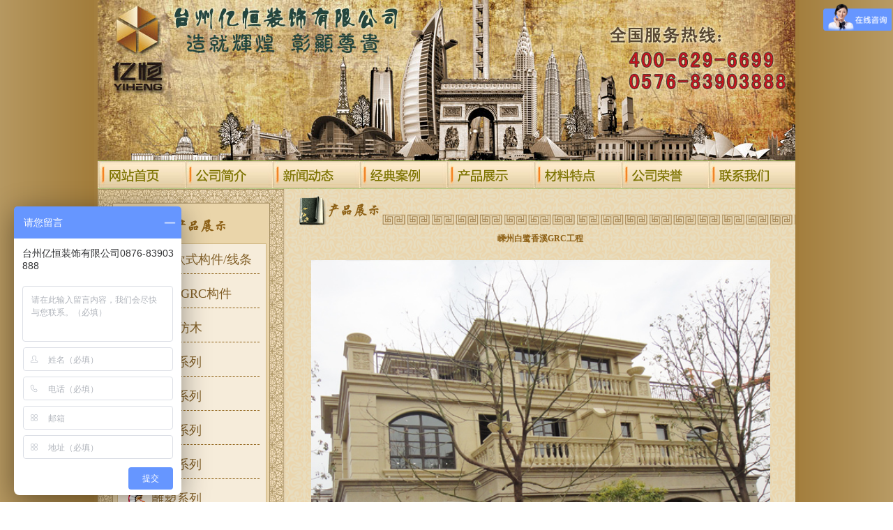

--- FILE ---
content_type: text/html; charset=utf-8
request_url: https://www.tzyhzs.com/products/grc-grcgoujian/72.html
body_size: 3885
content:
<html>
<head>
<meta http-equiv="Content-Type" content="text/html; charset=utf-8" />
<title>嵊州白鹭香溪GRC工程 - 台州亿恒装饰有限公司</title>
<link href="/css/style.css" rel="stylesheet" type="text/css">
</head>
<body>
<table width="1000" border="0" align="center" cellpadding="0" cellspacing="0">
  <tr> 
    <td align="center"><img title="GRC,EPS线条,EPS构件,GRC构件,EPS装饰线条,GRC线条-台州亿恒装饰有限公司" src="/images/top_images2.jpg" border="0" /></td>
  </tr>
  <tr>
    <td align="center"><table width="1000" border="0" cellpadding="0" cellspacing="0">
  <tr>
    <td><a href="/"><img src="/swf/b1.png" width="125" height="41" border="0"></a></td>
    <td><a href="/about-us/"><img src="/swf/b2.png" width="125" height="41" border="0"></a></td>
    <td><a href="/news/"><img src="/swf/b3.png" width="125" height="41" border="0"></a></td>
    <td><a href="/case/"><img src="/swf/b4.png" width="125" height="41" border="0"></a></td>
    <td><a href="/products/"><img src="/swf/b5.png" width="125" height="41" border="0"></a></td>
    <td><a href="/features/"><img src="/swf/b6.png" width="125" height="41" border="0"></a></td>
    <td><a href="/honor/"><img src="/swf/b7.png" width="125" height="41" border="0"></a></td>
    <td><a href="/contact-us/"><img src="/swf/b8.png" width="125" height="41" border="0"></a></td>
  </tr>
</table>
</td>
  </tr>

</table><table width="1000" border="0" align="center" cellpadding="0" cellspacing="0">
  <tr valign="top"> 
    <td width="148" background="/images/bg.gif">
<table width="100%" border="0" cellspacing="0" cellpadding="0">
        <tr> 
          <td><IMG SRC="/images/index_03.gif" WIDTH=269 HEIGHT=25 ALT=""></td>
        </tr>
        <tr>
          <td><table width="269" border="0" cellpadding="0" cellspacing="0" background="/images/bg_left.gif">
              <tr>
                <td valign="top">                  
                  <table width="80%" border="0" align="center" cellpadding="3" cellspacing="0">
   <tr> 
      <td><div align="center"><img src="/images/left_l13.gif" width="155" height="47"></div></td>
   </tr>
</table>
<table width="214" border="0" align="center" cellpadding="0" cellspacing="1" bgcolor="#CFB682">
    <tr> 
        <td bgcolor="#F6ECDA">
        <table width="95%" border="0" align="center" cellpadding="3" cellspacing="0"><tr><td><div id="left_guide"><a href="/products/epsosgj-xt/"><span>EPS欧式构件/线条</span></a></div></td></tr></table><table width="95%" border="0" align="center" cellpadding="3" cellspacing="0"><tr><td><div id="left_guide"><a href="/products/grc-grcgoujian/"><span>GRC,GRC构件</span></a></div></td></tr></table><table width="95%" border="0" align="center" cellpadding="3" cellspacing="0"><tr><td><div id="left_guide"><a href="/products/grcfangmu/"><span>GRC仿木</span></a></div></td></tr></table><table width="95%" border="0" align="center" cellpadding="3" cellspacing="0"><tr><td><div id="left_guide"><a href="/products/fudiaoxilie/"><span>浮雕系列</span></a></div></td></tr></table><table width="95%" border="0" align="center" cellpadding="3" cellspacing="0"><tr><td><div id="left_guide"><a href="/products/huapenxilie/"><span>花盆系列</span></a></div></td></tr></table><table width="95%" border="0" align="center" cellpadding="3" cellspacing="0"><tr><td><div id="left_guide"><a href="/products/penquanxilie/"><span>喷泉系列</span></a></div></td></tr></table><table width="95%" border="0" align="center" cellpadding="3" cellspacing="0"><tr><td><div id="left_guide"><a href="/products/zhuzixilie/"><span>柱子系列</span></a></div></td></tr></table><table width="95%" border="0" align="center" cellpadding="3" cellspacing="0"><tr><td><div id="left_guide"><a href="/products/diaosuxilie/"><span>雕塑系列</span></a></div></td></tr></table><table width="95%" border="0" align="center" cellpadding="3" cellspacing="0"><tr><td><div id="left_guide"><a href="/products/xiantiaoxilie/"><span>线条系列</span></a></div></td></tr></table><table width="95%" border="0" align="center" cellpadding="3" cellspacing="0"><tr><td><div id="left_guide"><a href="/products/liangtuoxilie/"><span>梁托系列</span></a></div></td></tr></table><table width="95%" border="0" align="center" cellpadding="3" cellspacing="0"><tr><td><div id="left_guide"><a href="/products/sgxc/"><span>施工现场</span></a></div></td></tr></table><table width="95%" border="0" align="center" cellpadding="3" cellspacing="0"><tr><td><div id="left_guide"><a href="/products/grc-epsxiantiao/"><span>GRC/EPS线条</span></a></div></td></tr></table><table width="95%" border="0" align="center" cellpadding="3" cellspacing="0"><tr><td><div id="left_guide"><a href="/products/jingguangongcheng/"><span>景观工程</span></a></div></td></tr></table>        
        
         
        </td>
    </tr>
</table>
                </td>
              </tr>
            </table></td>
        </tr>
        <tr>
          <td><IMG SRC="/images/index_23.gif" WIDTH=269 HEIGHT=24 ALT=""></td>
        </tr>
      </table></td>
    <td width="852" background="/images/bg.gif"><table width="100%" border="0" cellspacing="0" cellpadding="0">
        <tr> 
          <td background="/images/index_05.gif"><IMG SRC="/images/product_13.gif" WIDTH=172 HEIGHT=54 ALT=""></td>
        </tr>
      </table>
      <table width="100%" border="0" cellspacing="0" cellpadding="0">
        <tr>
          <td><table width="731" height="205" border="0" cellpadding="0" cellspacing="0">
              <tr> 
                <td valign="top">
                <table width="95%" border="0" align="center" cellpadding="3" cellspacing="0">
                    <tr> 
                      <td>
                      <table width="95%" border="0" align="center" cellpadding="3" cellspacing="0">
              <tr> 
                <td height="30" class="font1"><div align="center"><b>嵊州白鹭香溪GRC工程</b></div></td>
              </tr>
              <tr> 
                <td class="font3">
                <div id="content">
                  
            <p style="text-align: center;">
	<img  src="/sites/www/uploads/userfiles/images/products/old/sheng-zhou-bai-lu-xiang-xi-GRC/1507864338633.jpg" alt="嵊州白鹭香溪GRC工程"></p>
    <br />
<img alt="" src="/sites/www/uploads/userfiles/images/products/old/sheng-zhou-bai-lu-xiang-xi-GRC/1507864337697.jpg" style="font-size: 16px;" /><img alt="" src="/sites/www/uploads/userfiles/images/products/old/sheng-zhou-bai-lu-xiang-xi-GRC/1514528782371.jpg" style="font-size: 16px;" /><img alt="" src="/sites/www/uploads/userfiles/images/products/old/sheng-zhou-bai-lu-xiang-xi-GRC/1514528782642.jpg" style="font-size: 16px;" /><img alt="" src="/sites/www/uploads/userfiles/images/products/old/sheng-zhou-bai-lu-xiang-xi-GRC/1514528783240.jpg" style="font-size: 16px;" /><img alt="" src="/sites/www/uploads/userfiles/images/products/old/sheng-zhou-bai-lu-xiang-xi-GRC/1514528783253.jpg" style="font-size: 16px;" /><img alt="" src="/sites/www/uploads/userfiles/images/products/old/sheng-zhou-bai-lu-xiang-xi-GRC/1514528784144.jpg" style="font-size: 16px;" /><img alt="" src="/sites/www/uploads/userfiles/images/products/old/sheng-zhou-bai-lu-xiang-xi-GRC/1514528784188.jpg" style="font-size: 16px;" /><img alt="" src="/sites/www/uploads/userfiles/images/products/old/sheng-zhou-bai-lu-xiang-xi-GRC/1514528785224.jpg" style="font-size: 16px;" /><img alt="" src="/sites/www/uploads/userfiles/images/products/old/sheng-zhou-bai-lu-xiang-xi-GRC/1514528785932.jpg" style="font-size: 16px;" /><br style="font-size: 16px;" />
<img alt="" src="/sites/www/uploads/userfiles/images/products/old/sheng-zhou-bai-lu-xiang-xi-GRC/1507864336898.jpg" style="font-size: 16px;" /><br style="font-size: 16px;" />
<img alt="" src="/sites/www/uploads/userfiles/images/products/old/sheng-zhou-bai-lu-xiang-xi-GRC/1507864334883.jpg" style="font-size: 16px;" /><br style="font-size: 16px;" />
<br />
<br />
<span style="font-family: arial,helvetica,sans-serif;"><span style="font-family: arial,helvetica,sans-serif;"><span style="font-size: 16px;"><span style="color: rgb(153, 102, 0);">欢迎您来电询问！<br />
<br />
服&nbsp;务&nbsp;热&nbsp;线: 400-629-6699<br />
电&nbsp;&nbsp; &nbsp; &nbsp; 话：0576-83903888&nbsp;&nbsp;0576-83862888 &nbsp; &nbsp; &nbsp;<br />
传&nbsp;&nbsp; &nbsp; &nbsp; 真: 0576-83733000<br />
手&nbsp;&nbsp; &nbsp; &nbsp; 机: 13906558730（许先生）<br />
亿恒全屋定制官网：</span><a href="http://www.cnyhzs.cn">http://www.cnyhzs.cn</a><br />
<br />
<span style="color: rgb(153, 102, 0);"><span style="font-size: 14px;">金昌白鹭香溪(嵊州白鹭香溪)，西隔湿地公园正门与环城公路相连，南修观景栈道与长宁路相依，东临老长乐江与嵊州二中相邻，北傍长泰西路拥揽长乐江一线江景，并近衔长乐江北侧青葱俊秀的象鼻山。<br />
金昌白鹭香溪GRC工程是由我们台州亿恒装饰有限公司生产施工。我公司是浙江知名GRC、EPS线条、EPS构件等装饰材料生产商。始创于90年代初，是一家集设计、生产、施工于一体的多元化公司，规范的内部管理和设计生产安装经验以及良好的售前售后服务，造就了我公司GRC产品的优质的信誉保证。并通过了ISO9001:2008质量管理体系认证，是中国GRC协会会员单位，是中国GRC建筑应用技术规程（浙江唯一一家）参编单位，是全国GRC产品30家市场放心品牌”称号，并应邀参加上海世博会民企联合馆活动，享誉中外。<br />
<br />
主营产品:GRC构件、欧式GRC构件，GRC仿木、EPS线条，EPS装饰线条等，在外墙装饰工程、室内装修、豪宅别墅、酒店工程、园林工程、城市雕塑等领域广受好评。<br />
<br />
产品分类：GRC构件系列<br />
产品说明：GRC建筑细部装饰构件由于名称太长，不便于记忆，常被简称为GRC构件。由于这些年欧陆风情盛行，市场上也常称之为：GRC欧式构件、GRC罗马柱、GRC檐线、GRC装饰线条、GRC角线、GRC门窗套、GRC花瓶栏杆等。GRC构件装饰性强，品种多，色彩丰富，可与各种环境融合，用户可根据区域环境选择不同款式。艺术感强，产品线条流畅，造型精美，时尚气派，古朴典雅，稳重大气。</span></span></span></span></span><br />
&nbsp;<br>
</div></td>
              </tr>
            </table>
                      </td>
                    </tr>
                </table>                
                </td>
              </tr>
            </table></td>
        </tr>
      </table></td>
  </tr>
</table>
<style type="text/css">
<!--
a:link {
	color: #825F27;
	text-decoration: none;
}
a:visited {
	text-decoration: none;
}
a:hover {
	text-decoration: none;
}
a:active {
	text-decoration: none;
}
a {
	font-size: 13px;
}
.STYLE2 {font-size: 13px}
-->
</style>
<table width="1000" border="0" align="center" cellpadding="0" cellspacing="0">
  <tr> 
    <td><IMG SRC="/images/index_24.gif"></td>
  </tr>
  <tr>
    <td height="119" background="/images/bg_1.gif">
    <table width="100%" border="0" cellspacing="0" cellpadding="0">
        <tr>
          <td align="center" valign="bottom" class="font3"><a href="http://www.tzyhzs.com"><strong>台州亿恒装饰有限公司</strong></a> 版权所有 © 2010-2026 All Rights Reserved.
			  &nbsp;<a href="http://beian.miit.gov.cn" target="_blank">浙ICP备17029749号-1</a>&nbsp;<a href="https://www.i-miqi.com" target="_blank">台州网络公司</a><br>     
          主要产品：<a href="http://www.tzyhzs.com"><strong>GRC</strong></a>,<a href="http://www.tzyhzs.com"><strong>EPS线条</strong></a>,<a href="http://www.tzyhzs.com"><strong>GRC构件</strong></a>,<a href="http://www.tzyhzs.com"><strong>EPS构件</strong></a>,<a href="http://www.tzyhzs.com"><strong>EPS装饰线条</strong></a>,<a href="http://www.tzyhzs.com"><strong>GRC线条</strong></a>,<a href="http://www.tzyhzs.com"><strong>人造砂岩</strong></a><br />
全国服务热线：400-629-6699 &nbsp;E-Mail：<a href="mailto:tzyhzs@tzyhzs.com" target="_blank">tzyhzs@tzyhzs.com</a> &nbsp;浙江省天台县始丰街道<br />
<span class="STYLE2">友情连接：</span><a href="http://www.cnyhzs.cn/" target="_blank">亿恒·科技石材</a> <a href="http://www.cnyhzs.cn/" target="_blank">亿恒·全屋定制</a> <a href="http://www.tzyhzs.com/">GRC构件</a>              </td>
        </tr>
		<tr><td>		 	
		 </td></tr>
      </table>
       </td>
  </tr>
</table>

<div style="width:300px;margin:0 auto; padding:20px 0;"><img src="/images/gaba.png">
		 		<a target="_blank" href="http://www.beian.gov.cn/portal/registerSystemInfo?recordcode=33102302000253" style="display:inline-block;text-decoration:none;height:20px;line-height:20px;"><img src="" style="float:left;"/><p style="float:left;height:20px;line-height:20px;margin: 0px 0px 0px 5px; color:#939393;">浙公网安备 33102302000253号</p></a>
		 	</div>

<script>
var _hmt = _hmt || []; (function() { var hm = document.createElement("script"); hm.src = "https://hm.baidu.com/hm.js?94d4b294810a7a216e46a76167a10e31"; var s = document.getElementsByTagName("script")[0]; s.parentNode.insertBefore(hm, s); })(); </script> 
<script type="text/javascript" charset="utf-8" async src="http://lxbjs.baidu.com/lxb.js?sid=9467275"></script></body>
</html>

--- FILE ---
content_type: text/css
request_url: https://www.tzyhzs.com/css/style.css
body_size: 1762
content:
@charset "utf-8";
/* CSS Document */

html,body {
	background-image:url(/images/bg_site.gif);
	background-position:center;
	margin:0px;
	color:#8E6116;
}

.font1 {
	font-family: "宋体";
	font-size: 12px;
}
a:link {
	text-decoration: none;
	color: #8E6116;
}
a:visited {
	color: #8E6116;
	text-decoration: none;
}
a:hover {
	color: #ff0000;
        position : relative; 
        top : 1px; 
        left : 1px;
        text-decoration: none;
}
.font2 {
	font-family: "宋体";
	font-size: 12px;
	letter-spacing: 1px;
}
.font3 {
	font-family: "宋体";
	font-size: 12px;
	height: 20px;
	line-height: 22px;
}
.font4 {

	font-family: "宋体";
	font-size: 12px;
	height: 22px;
        letter-spacing: 1px;
	line-height: 21px;
}
.big {

	font-family: "宋体";
	font-size: 14px;
        letter-spacing: 1px;
}
.big1 {

	font-family: "宋体";
	font-size: 14px;
        letter-spacing: 1px;
	line-height: 21px;
}
.huge {

	font-family: "宋体";
	font-size: 16px;
	height: 22px;
        letter-spacing: 1px;
	line-height: 21px;
}
.input1 {
	BORDER-RIGHT: 1px solid #CCCCCC; BORDER-TOP: 1px solid #CCCCCC; BORDER-LEFT: 1px solid #CCCCCC; COLOR: #333333; BORDER-BOTTOM: 1px solid #CCCCCC; BACKGROUND-COLOR: #FFFFFF
}
.title1 {
	font-family: "宋体";
	font-size: 12px;
	height: 20px;
	line-height: 25px;
}
a.white:link {
	text-decoration: none;
	color: #ffffff;
}
a.white:visited {
	color: #ffffff;
	text-decoration: none;
}
a.white:hover {
        color: yellow;
        position : relative; 
        top : 1px; 
        left : 1px;
        text-decoration: none;
}
a.link2:link {
	text-decoration: none;
	color: #000000;
}
a.link2:visited {
	color: #000000;
	text-decoration: none;
}
a.link2:hover {
	color: #ffffff;
        text-decoration: none;
}
a.blue:link {
	text-decoration: none;
	color: #333333;
}
a.blue:visited {
	color: #333333;
	text-decoration: none;
}
a.blue:hover {
	color: #ff0000;
        text-decoration: none;
}
a.green:link {
	text-decoration: none;
	color: #0B9808;
}
a.green:visited {
	color: #0B9808;
	text-decoration: none;
}
a.green:hover {
	color: #ff0000;
        text-decoration: none;
}
a.darkgreen:link {
	text-decoration: none;
	color: #157700;
}
a.darkgreen:visited {
	color: #157700;
	text-decoration: none;
}
a.darkgreen:hover {
	color: #ff0000;
        text-decoration: none;
}
a.1:link {
	text-decoration: none;
	color: #0040D2;
}
a.1:visited {
	color: #0040D2;
	text-decoration: none;
}
a.1:hover {
	color: #ff0000;
        text-decoration: none;
}
a.2:link {
	text-decoration: none;
	color: #191919;
}
a.2:visited {
	color: #191919;
	text-decoration: none;
}
a.2:hover {
	color: #ffffff;
        text-decoration: none;
}
a.3:link {
	text-decoration: none;
	color: #F0FDFF;
}
a.3:visited {
	color: #F0FDFF;
	text-decoration: none;
}
a.3:hover {
	color: #00ff00;
        text-decoration: none;
}
.tdborder {
border-bottom:1px;
border-bottom-color:#cccccc;
border-bottom-style:dashed;
border-bottom-width:thin;
}
.light {
	font-family: "宋体";
	font-size: 12px;
	filter: glow(color=#ffffff,strength=3);
	height:10px;
	color:#0357D3;
	padding:1px;
}
a.light:link {
	text-decoration: none;
	filter: glow(color=#ffffff,strength=5);
	height:10px;
	color:#0357D3;
	padding:1px;
}
a.light:visited {
	filter: glow(color=#ffffff,strength=5);
	height:10px;
	color:#0357D3;
	padding:1px;
	text-decoration: none;
}
a.light:hover {
	filter: glow(color=#ffffff,strength=5);
	height:10px;
	color:#0357D3;
	padding:1px;
        text-decoration: none;
}
a.guide:link {
	text-decoration: none;
	color: #ffffff;
    filter: glow(color=#000000,strength=1); 
    float: left;
    margin: 3px 3px 3px 3px;
}
a.guide:visited {
	text-decoration: none;
	color: #ffffff;
        filter: glow(color=#000000,strength=1);
  float: left;
  margin: 3px 3px 3px 3px;
}
a.guide:hover {
        color: white;
        position : relative; 
        top : 1px; 
        left : 1px;
        font-weight: bold;
}

#content{width:658px; overflow:hidden}
#content img{ width: 100%; height: auto;max-width: 100%; display: block; }

#content_m{overflow:hidden}
#content_m img{width: 100%; height: auto;max-width: 100%; display: block; }

/****/
#Pro_id{float:left;width:177px;height:163px;padding:2px;overflow:hidden;}
#Pro_id_m{}

#i_list_long { margin:5px 0 0 0; width:420px;}
#i_list_long ul {list-style:none; margin-top:0px;}
#i_list_long ul li{overflow:hidden; padding:0px 0 1px 10px; line-height:20px;background:url(/images/arrow3.gif) no-repeat 1% center;}
#i_list_long li span.h4_l { float:left;}
#i_list_long li span.h4_r { float:right; font-weight:normal;}
#i_list_s { margin:5px 0 0 0; width:300px;}
#i_list_s ul {list-style:none; margin-top:0px;}
#i_list_s ul li{overflow:hidden; padding:0px 0 1px 10px; line-height:20px;background:url(/images/arrow3.gif) no-repeat 1% center;}

#list_l{ margin:0 0 2px 0; width:688px;}
#list_l ul {list-style:none; margin-top:0px;}
#list_l ul li{overflow:hidden; padding:10px 0 3px 10px; line-height:20px;}
#list_l ul li span.h4_l { float:left;}
#list_l ul li span.h4_r { float:right; font-weight:normal; margin-top:2px; color:#666;}

#list_l_m{ margin:0 0 2px 0; }
#list_l_m ul {list-style:none; margin-top:0px;}
#list_l_m ul li{overflow:hidden; padding:8px 0 3px 0px; line-height:20px;white-space: nowrap; }
#list_l_m ul li span.h4_l { float:left;}
#list_l_m ul li span.h4_r { float:right; font-weight:normal; margin-top:2px; color:#666;}

#left_guide{background:url(/images/left_guide.gif) no-repeat 1% center;line-height:39px; padding-left:40px; margin-bottom:3px;border-bottom:1px dashed #8E6116; }
#left_guide span{font-family:"黑体"; font-size:18px}
#left_guide2{background:url(/images/arrow3.gif) no-repeat 1% center;padding-left:10px; margin-bottom:3px;border-bottom:1px dashed #8E6116; font-family:"宋体"; font-size:12px; line-height:20px;}
.clear {clear:both;}

/*ҳʽ*/
.xspace-page { text-align:center; font-size:12px; font-weight:600;}
	.xspace-page .xspace-totlerecord, .xspace-page .xspace-totlepages { display:none;}
	.xspace-page a, .xspace-page span { padding:2px 3px; border:1px solid #ccc; margin:0 3px; color:#666;}
	.xspace-page span { color:#ffffFF; background-color:#8E6116;}
	.xspace-page a:hover { color:#8E6116;}
	
/*翻页*/
#flip{ margin-bottom:15px;}
.digg4{ padding:3px; margin:3px; text-align:center; font-family: Verdana, Arial, Helvetica, sans-serif; font-size: 12px; }
.digg4 a,.digg4 span.miy{ margin:2px; text-decoration:none;}
.digg4 .disabledfy{ font-family: Tahoma, Verdana;}
.metpager_6{ color:#ff6500; }
.metpager_6 a,.metpager_6 span.miy{ border:1px solid  #ff9600; padding:2px 7px 2px 7px; background-position:50% bottom; color:#ff6500; background-image:url(../images/page/page6.jpg);}
.metpager_6 a:hover { border:1px solid #ff9600; color:#ff6500; background-color:#ffc794;}
.metpager_6 a:active {border:1px solid #ff9600; color:#ff6500; background-color:#ffc794;}
.metpager_6 span.current {border:1px solid #ff6500; padding:2px 7px 2px 7px; margin:2px; color:#ff6500; background-color:#ffbe94; text-decoration:none;}
.metpager_6 span.disabled { border:1px solid #ffe3c6; padding:2px 7px 2px 7px; margin:2px; color:#ffe3c6;}

/*mobile*/
